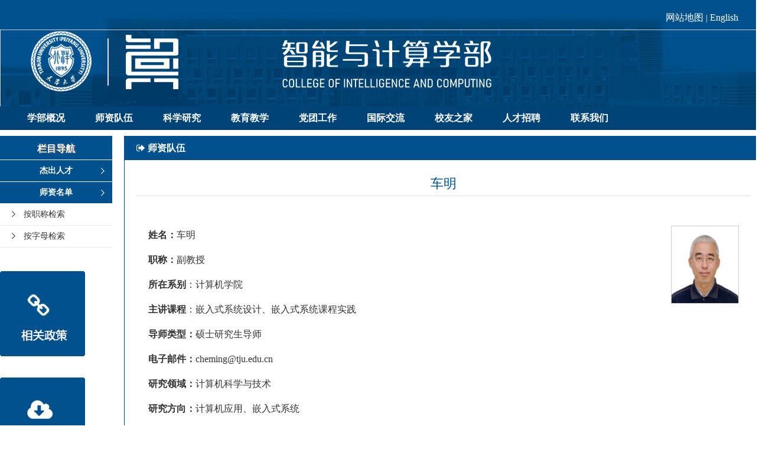

--- FILE ---
content_type: text/html
request_url: http://cic.tju.edu.cn/info/1068/1081.htm
body_size: 3966
content:
<!DOCTYPE html>
<html>
  <head>
<meta name="renderer" content="webkit" />
    <meta charset="utf-8">
    <title>车明-天津大学智能与计算学部</title><meta name="pageType" content="3">
<meta name="pageTitle" content="车明">
<META Name="keywords" Content="智能与计算学部,天津大学智能与计算学部,副教授,车明" />
<META Name="description" Content="姓名：车明职称：副教授所在系别：计算机学院主讲课程：嵌入式系统设计、嵌入式系统课程实践导师类型：硕士研究生导师电子邮件：cheming@tju.edu.cn研究领域：计算机科学与技术研究方向：计算机应用、嵌入式系统个人主页：http://cic.tju.edu.cn/faculty/cheming/index.htm" />

    <meta http-equiv="charset" content="utf-8">
    <meta http-equiv="content-language" content="utf-8">    
    <!-- Le styles -->
    <link href="../../css/bootstrap.min.css" rel="stylesheet">   
    <link href="../../css/bootstrap-responsive.min.css" rel="stylesheet">
    <link href="../../css/font-awesome.min.css" rel="stylesheet">
    <link href="../../css/style.css" rel="stylesheet">
    <!-- HTML5 shim, for IE6-8 support of HTML5 elements -->
    <!--[if lt IE 9]>
      <script src="../../js/html5.js"></script>
    <![endif]-->

<!--Announced by Visual SiteBuilder 9-->
<script language="javascript" src="../../_sitegray/_sitegray.js"></script>
<!-- CustomerNO:77656262657232307e004657505a5742000400054652 -->
<link rel="stylesheet" type="text/css" href="../../jiaoshineirong.vsb.css" />
<script type="text/javascript" src="/system/resource/js/vsbscreen.min.js" id="_vsbscreen" devices="pc|pad"></script>
<script type="text/javascript" src="/system/resource/js/counter.js"></script>
<script type="text/javascript">_jsq_(1068,'/jiaoshineirong.jsp',1081,1518250116)</script>
</head>
<body>
<!-- 顶部logo -->
<div class="top">
    <div class="m"> 
    <div class="yuyan_top">
      <script language="javascript" src="/system/resource/js/dynclicks.js"></script><script language="javascript" src="/system/resource/js/openlink.js"></script><a href="/wzdt.htm">网站地图</a> | 
<a href="/english/home.htm">English</a>
    </div>
    <div class="logo_top">
        <div class="logo">
            
<!-- 网站logo图片地址请在本组件"内容配置-网站logo"处填写 -->
<a href="/" title="智能与计算学部"><img src="../../img/logo.png"></a>
        </div>
      </div>
    </div>
</div>
<!-- 导航 -->
<div class="menu_top">
  <div class="m">
  <div class="menu">
     <ul>          
      <li class="drop-menu-effect"><a href="#" class="tou">学部概况</a>
        <div class="submenu">
        <div class="m">
          <div class="wen">
            <h3><a href="#" class="jiantou">学部简介</a></h3>
            <p><a href="../../xbgk/xbjj.htm">学部简介</a></p>
            <p><a href="/xbgk/xbjj/zyjs.htm">重要记事</a></p>
          </div>
          <div class="wen">
            <h3><a href="/xbgk/xrld.htm">现任领导</a></h3>       
          </div>
          <div class="wen">
            <h3><a href="#" class="jiantou">机构设置</a></h3>
            <p><a href="/xbgk/jgsz/xsjg.htm">学术机构</a></p>            
            <p><a href="/xbgk/jgsz/gljg.htm">管理机构</a></p>
          </div>
          <div class="wen">
            <h3><a href="/xbgk/xydt.htm">校园地图</a></h3>
          </div>

        </div>
        </div>
      </li>        
      <li class="drop-menu-effect"><a href="#" class="tou">师资队伍</a>
        <div class="submenu">
        <div class="m">
          <div class="tu_sz"></div>
          <div class="wen">
            <h3><a href="/szdw/jcrc.htm">杰出人才</a></h3>
          </div>
          
          <div class="wen">
            <h3><a href="#" class="jiantou">师资名单</a></h3>
            <!-- <p><a href="/szdw/szmd/axyjs.htm">按学院检索</a></p> -->
            <p><a href="/szdw/szmd/azcjs.htm">按职称检索</a></p>
            <p><a href="/szdw/szmd/azmjs.htm">按姓名首字母检索</a></p>
          </div>    
          
        </div>
        </div>
      </li>
      <li class="drop-menu-effect"><a href="#" class="tou">科学研究</a>
      <div class="submenu">
        <div class="m">
          <div class="tu_kx"></div>
          <div class="wen">
            <h3><a href="/kxyj/kytd.htm">科研团队</a></h3>
      
          </div>
          
          <div class="wen">
            <h3><a href="/kxyj/kyjd.htm">科研基地</a></h3>
          </div>
          
          <div class="wen">
            <h3><a href="/kxyj/kycg/kycg.htm">科研成果</a></h3>
            <p><a href="/kxyj/kycg/lnSCIlwxz.htm">历年SCI论文下载</a></p>
          </div>
        </div>
        </div>
      </li>       
      <li class="drop-menu-effect"><a href="#" class="tou">教育教学</a>
      <div class="submenu">
        <div class="m">
          <div class="tu_jy"></div>
          <div class="wen">
            <h3><a href="#" class="jiantou">本科生教育</a></h3>
            <p><a href="/jyjx/bksjy/zyjs.htm">专业介绍</a></p>
            <p><a href="/jyjx/bksjy/pyfa.htm">培养方案</a></p>
            <p><a href="/jyjx/bksjy/sx.htm">实训</a></p>
            <p><a href="/jyjx/bksjy/zsxx.htm">招生信息</a></p>
          </div>
          
          <div class="wen">
            <h3><a href="#" class="jiantou">研究生教育</a></h3>
            <p><a href="/jyjx/yjsjy/yjsdsml.htm">研究生导师名录</a></p>
            <p><a href="/jyjx/yjsjy/yjspyfa.htm">研究生培养方案</a></p>
            <p><a href="/jyjx/yjsjy/yjskb.htm">研究生课表</a></p>
            <p><a href="/jyjx/yjsjy/gzzd.htm">规章制度</a></p>
          </div>    
          <div class="wen">
            <h3><a href="/jyjx/jxjy.htm">继续教育</a></h3>
          </div>     
          <div class="wen">
            <h3><a href="/jyjx/gdpx.htm">高端培训</a></h3>
          </div>  
          
        </div>
        </div>
      </li> 
         
      <li class="drop-menu-effect"><a href="#" class="tou">党团工作</a>
      <div class="submenu">
        <div class="m">
          <div class="tu_xs"></div>
          
          <div class="wen">
            <h3><a href="#" class="jiantou">党建工作</a></h3>
            <p><a href="/dtgz/djgz/xwdt.htm">新闻动态</a></p>
            <p><a href="/dtgz/djgz/grb.htm">光荣榜</a></p>
            <p><a href="/dtgz/djgz/wjxz.htm">文件下载</a></p>
          </div>
          <div class="wen">
            <h3><a href="#" class="jiantou">学生工作</a></h3>
            <p><a href="/dtgz/xsgz/xsst.htm">学生社团</a></p>
            <p><a href="/dtgz/xsgz/sxjy.htm">实习就业</a></p>
          </div>
                    
        </div>
        </div>
      </li>
      <li class="drop-menu-effect"><a href="#" class="tou">国际交流</a>
      <div class="submenu">
        <div class="m">
          <div class="tu_gj"></div>
          <div class="wen">
            <h3><a href="/gjjl/hzxm.htm">合作项目</a></h3>
          </div>
          
          <div class="wen">
            <h3><a href="/gjjl/lxsgz.htm">留学生工作</a></h3>
          </div>
        </div>
        </div>
      </li>
     
     <li class="drop-menu-effect"><a href="#" class="tou">校友之家</a>
      <div class="submenu">
        <div class="m">
          <div class="tu_xy"></div>
          <div class="wen">
            <h3><a href="/xyzj/xyfc.htm">校友风采</a></h3>
          </div>
          
          <div class="wen">
            <h3><a href="/xyzj/xydt.htm">校友动态</a></h3>
          </div>
        </div>
        </div>
      </li>
           <li class="drop-menu-effect"><a href="/rczp.htm" class="tou">人才招聘</a></li> 
           <li class="drop-menu-effect"><a href="/xbgk/jgsz/gljg.htm" class="tou">联系我们</a></li>   
       
    </ul>
  </div>
</div>
</div>
<!-- /header -->

<!-- banner轮播 -->

<!-- 首页主体 -->
<div class="m">
  <div class="con_ny">
    <div class="con_ny_l">
       <div class="nav_head">栏目导航</div>
 <div class="nav_body">
    <div class="subNavBox">
                  <div class="subNav"><a href="../../szdw/jcrc.htm">杰出人才</a></div>
          <div class="subNav"><a href="../../szdw/szmd.htm">师资名单</a></div>
          <ul class="navContent">
            <li><a href="../../szdw/szmd/azcjs.htm">按职称检索</a></li>
            <li><a href="../../szdw/szmd/azmjs.htm">按字母检索</a></li>
          </ul>
    </div>
</div>
      <div class="zb_lianjie">
        <p class="xiangguan"><a href="/wenziliebiao.jsp?urltype=tree.TreeTempUrl&wbtreeid=1221"></a></p>
        <p class="xiazai"><a href="/xiazai.jsp?urltype=tree.TreeTempUrl&wbtreeid=1209"></a></p>
      </div>
    </div>
    <div class="con_ny_r">
            <div class="con_list">
        <div class="con_list_tit">
        <i class="icon-signout"></i>
        师资队伍
        </div>
        <div class="con_jiaoshi">   
             
          




<script language="javascript" src="../../_dwr/interface/NewsvoteDWR.js"></script><script language="javascript" src="../../_dwr/engine.js"></script><script language="javascript" src="/system/resource/js/news/newscontent.js"></script><script language="javascript" src="/system/resource/js/news/zepto.min.js"></script><link rel="stylesheet" Content-type="text/css" href="/system/resource/style/component/news/content/format2.css?v=B70E6D256F8546D4A20E77680AFDF4F1"><script language="javascript" src="/system/resource/js/ajax.js"></script><LINK href="/system/resource/js/photoswipe/photoswipe.css" type="text/css" rel="stylesheet"><LINK href="/system/resource/js/photoswipe/default-skin.css" type="text/css" rel="stylesheet"><script language="javascript" src="/system/resource/js/photoswipe/photoswipe.min.js"></script><script language="javascript" src="/system/resource/js/photoswipe/photoswipe-ui-default.min.js"></script><script language="javascript" src="/system/resource/contentImgPreview/js/preview.js"></script>
<script>window.addEventListener('load', function(){getImages('#vsb_content_2')})</script>
<div>
 <h3 class="jiaoshixingming">车明</h3>
  
  
    <div class="jscontent"><div class="v_news_content">
<p class="vsbcontent_img"><img width="115" height="132" src="/virtual_attach_file.vsb?afc=0nzCabLN7DLNnkLPlrRMNCDU8VVLlCYiMNLsL7V2UzfRnRG0gihFp2hmCIa0MSyDUSyiLkyiLlVVoRUaoz7PLmVknRG4nzLPUmT2nm98UlrFLl-8MzfRLlMFLN7DnmGJqjfjo4OeoDMXCYhXptQ0g47aMm90LzGZLSbw6248c&oid=1518250116&tid=1068&nid=1081&e=.jpg" vspace="20" hspace="20" vsbhref="vurl" vurl="/_vsl/56A5051AE84091121BD03E31B9FF84AE/1B450C1C/2A6F0" vheight=" 132px" vwidth=" 115px" alt="" orisrc="/virtual_attach_file.vsb?afc=0nzCabLN7DLNnkLPlrRMNCDU8VVLlCYiMNLsL7V2UzfRnRG0gihFp2hmCIa0MSyDUSyiLkyiLlVVoRUaoz7PLmVknRG4nzLPUmT2nm98UlrFLl-8MzfRLlMFLN7DnmGJqjfjo4OeoDMXCYhXptQ0g47aMm90LzGZLSbw6248c&oid=1518250116&tid=1068&nid=1081&e=.jpg" class="img_vsb_content" style="width: 115px; height: 132px; float: right;"></p><p><strong>姓名：</strong>车明</p><p><strong>职称：</strong>副教授</p><p><strong>所在系别</strong>：计算机学院</p><p><strong>主讲课程</strong>：嵌入式系统设计、嵌入式系统课程实践</p><p><strong>导师类型：</strong>硕士研究生导师</p><p><strong>电子邮件：</strong>cheming@tju.edu.cn</p><p><strong>研究领域：</strong>计算机科学与技术</p><p><strong>研究方向：</strong>计算机应用、嵌入式系统</p><p class="vsbcontent_end"><strong>个人主页：</strong><a href="http://cic.tju.edu.cn/faculty/cheming/index.html">http://cic.tju.edu.cn/faculty/cheming/index.html</a></p>
</div></div>

        
    
    
</div>



        </div> 


      </div>  
    </div>
  </div>
</div>


<!-- foot部分开始 -->
<div class="footm">
<div class="m">
  <div class="foot">
    <div class="foot_l">
      <p><img src="../../img/ewm.png" /></p>
      <p class="wenzi">扫码关注微信公众号</p>
    </div>
    <div class="foot_m">
      <h3>联系我们</h3>
     <script language="javascript" src="/system/resource/js/news/mp4video.js"></script>
<p>地址：天津市津南区海河教育园区雅观路135号天津大学北洋园校区55教学楼，300350<br>邮箱：<a href="mailto:coic@tju.edu.cn">coic@tju.edu.cn</a><br></p>
    </div>
    <div class="foot_r">
      <h3>友情链接</h3>
      <ul class="yqlj">
        <li><a href="http://www.tju.edu.cn" target="_blank">天津大学</a></li>

       <li class="fenge">|</li> 



        <li><a href="http://e.tju.edu.cn/" target="_blank">办公网</a></li>

       <li class="fenge">|</li> 



        <li><a href="http://www.lib.tju.edu.cn/" target="_blank">图书馆</a></li>

       <li class="fenge">|</li> 



        <li><a href="http://59.67.37.18/tech/login/login.do;jsessionid=1C428D9A7F85B409A33E4D0338324607?method=login" target="_blank">科技系统</a></li>

       <li class="fenge">|</li> 



        <li><a href="http://serv.tju.edu.cn/" target="_blank">天津大学综合服务平台</a></li>

       



</ul>
    </div>
  </div>
  <div class="banquan">Copyright©2017 天津大学智能与计算学部 版权所有</div>
</div>
</div>

    <!-- Le javascript
    ================================================== -->
    <!-- Placed at the end of the document so the pages load faster -->
    <script src="../../js/jquery.js"></script>
    <script src="../../js/bootstrap.min.js"></script>
     <script src="../../js/velocity.js"></script>
    <script src="../../js/shutter.js"></script>
    <script src="../../js/diy.js"></script>
        
  </body>
</html>




















--- FILE ---
content_type: text/css
request_url: http://cic.tju.edu.cn/css/style.css
body_size: 4625
content:
@charset "utf-8";
/* CSS Document */

*{ margin:0; padding:0;}
body{ 
	font-family:'微软雅黑'; 
	font-style:normal; 
	font-weight:normal; 
	font-size:14px; 
	background:#fff;

}
.both{
	clear: both;
}
a:link{color:#646464; text-decoration:none;}
a:hover{color:#00518e; text-decoration:none;}
a:active{color:#646464; text-decoration:none;}
a:visited{color:#646464; text-decoration:none;}
img{ border:0;}

li{
	list-style:none;padding: 0; margin:0;
}

.n_bg{background-image: none;}
a.more{color: #1ba598;}
.m{
	margin: auto;
	width: 1300px;	
	clear: both;
}

.toplogin{
	display: none;
	background: #00518e;
	width: 100%;
}
.toplogin .login{
	width: 1300px;
	height: 80px;
	position: relative;
	color: #fff;
	padding: 20px 0 0 0;
}
.toplogin .login input{
	width: 150px;
    height: 30px;
    line-height: 30px;
    border: 1px solid #00518e;
    padding: 0 0 0 10px;
    /*float: left;*/
    color: #6691b9;
}


.toplogin .login   .search-submit{
	height: 30px;
	line-height: 30px;
	width: 60px;
	border-radius:0;
	background: #6691b9;
	border:none;
	margin: 0 0 0 10px;
	font-size: 14px;
	/*font-weight: bold;*/
	padding: 0;}

/*关闭按钮*/
.guanbi{
	position: absolute;
	width: 40px;
	height: 40px;
	top: 0;
	right: 0;
	cursor:pointer;
	background: url('../img/guanbi.png') top right no-repeat;
}


.top{
	margin: auto;
	width: 100%;	
	clear: both;
	height: 180px;
	background: #00518e url('../img/top_bg.png') center top no-repeat;
}
.yuyan_top{
	padding: 5px 50px 0 0;
	width: 1300px;
	height: 50px;
	line-height: 50px;
	color: #fff;
	text-align: right;
}
.yuyan_top a{
	color: #fff;
	font-size: 16px;
}
.logo_top{
	width: 1300px;
	height: 130px;
}
.logo{
	height: 130px;
	float: left;
	margin:0 0 0 0;
	padding: 0 0 0 0;
	overflow: hidden;	
}

/*主导航*/
.menu_top{
	margin: auto;
	width: 100%;	
	clear: both;
	height: 40px;
	background: #004377;

}
.menu{
	width: 1300px;
	height: 40px;	
	position: relative;
	z-index: 100;
}
.menu ul{
	margin:0;
	padding: 0 0 0 20px;
}
.menu ul li{
	width:115px;
	height: 40px;
	float: left;
}
.menu ul li a.tou{
	font-size: 16px;
	font-weight: bold;
	color: #fff;
	font-family: '微软雅黑';	
	width: 115px;
	height: 40px;
	line-height: 40px;
	float: left;
	text-align: center;
	cursor:default
}
.menu ul li a.tou2{
	cursor: auto;
}
.jiantou{
	cursor:default
}

.menu ul li a:hover{
	text-decoration: none;
	background: #f2f3f1;
}
.menu ul li a.tou:hover{
	text-decoration: none;
	background: #02345a;
}
.mj_hover_menu a.tou{
	background: #02345a;
}

.menu li .submenu {
    display: none;
    position: absolute;
    top: 40px;
    left: -1900px;
    width: 5200px;
    height: 200px;
    background: url('../img/submenu.png') ;
    padding: 0px 0 0 0;
}
.menu li .submenu .tu{
	width: 350px;
	height: 200px;
	float: left;
	padding: 20px 0 0 30px;
}
/*师资队伍位置*/
.tu_sz{
	width: 115px;
	height: 200px;
	float: left;
}
.tu_kx{
	width: 215px;
	height: 200px;
	float: left;
}
.tu_jy{
	width: 335px;
	height: 200px;
	float: left;
}
.tu_gj{
	width: 450px;
	height: 200px;
	float: left;
}

.tu_dj{
	width: 560px;
	height: 200px;
	float: left;
}
.tu_xs{
	width: 500px;
	height: 200px;
	float: left;
}
.tu_xy{
	width: 800px;
	height: 200px;
	float: left;
}
.tu_sh{
	width: 900px;
	height: 200px;
	float: left;
}
.menu li .submenu .tu img{
	width: 300px;
	height: 150px;
}
.menu li .submenu .wen{
	float: left;
	min-width: 80px;
	margin: 20px 50px 0 0px;
}
.menu li .submenu .wen a{
	padding: 0 5px;
}
.menu li .submenu .wen h3{
	margin: 0 0 10px 0;
}
.menu li .submenu .wen h3 a{
	color: #000;
	font-size: 16px;
}
.menu li .submenu .wen p{
	margin: 0 0 5px 0;
}
.menu li .submenu .wen p a{
	color: #555;
	font-size: 14px;

}

.menu li .submenu .xian{
	float: left;
	width: 1px;
	height: 130px;
	border-right: 2px solid #a0a0a0;
	margin: 30px 0 0 0;
}



/*轮播banner*/

/*轮播banner*/
.banner_p{
	width: 100%;
}
.shutter {
	
  overflow: hidden;
  width: 1300px;
  height: 361px;
  position: relative;
  
}


.shutter-img {
  z-index: 1;
}
.shutter-img,
.shutter-img a {
  position: absolute;
  left: 0;
  top: 0;
  width: 100%;
  height: auto;
}
.shutter-img a {
  cursor: default;
}
.shutter-img a > img {
  width: 100%;
  height: auto;
}
.shutter-img .created {
  overflow: hidden;
  position: absolute;
  z-index: 20;
}
.shutter-btn {}
.shutter-btn li {
  position: absolute;
  z-index: 2;
  top: 50%;
  width: 49px;
  height: 49px;
  margin-top: -25px;
  cursor: pointer;
}
.shutter-btn li.prev {
  left: 20px;
  background: url(../img/shutter_prevBtn.png) no-repeat 0 -49px;
}
.shutter-btn li.next {
  right: 20px;
  background: url(../img/shutter_nextBtn.png) no-repeat 0 -49px;
}
.shutter-desc {
  position: absolute;
  z-index: 2;
  left: 0;
  bottom: 0;
  width: 100%;
  height: 36px;
  background: url(../img/shutter_shadow.png) repeat;
}
.shutter-desc p {
  padding-left: 20px;
  line-height: 36px;
  color: #fff;
  font-size: 14px;
}

/*banner轮播结束*/

/*首页主体部分*/
.ind2{
	width: 1300px;
	height: 500px;
	margin-top: 20px;
	overflow: hidden;
}
.ind2 .more{
	float: right;
	padding: 0px 0 0 0;
	margin: 3px 0 0 0;
	width: 60px;
	height: 22px;
	background: url("../img/more.png") 0 0 no-repeat;
}
.ind2 .more a{
	width: 60px;
	height: 20px;
	float: right;
	font-weight: bold;
	font-size: 16px;
}
.ind2_l{
	float: left;
	width: 855px;
	height: 500px;
	margin-right: 35px;
	/*border: 1px #aaa solid;*/
}
.ind2 .tit{
	padding: 10px 10px 0 30px;
	height: 40px;
	background: #fff;
	border-bottom: 2px #00518e solid;
}
.ind2_l .tit{
	background: url('../img/dot1.png') 5px 8px no-repeat;
}
.ind2_r .tit{
	background: url('../img/dot2.png') 2px 8px no-repeat;
}

.ind2 .tit .title{
	width: 200px;
	float: left;
	color: #00518e;
	font-weight: bold;
	font-size: 18px;
	line-height: 20px;
	margin: 0;
}

.ind2_l_body{
	font-size: 16px;
	line-height: 30px;
	height: 430px;
	padding: 20px 0px 10px 10px;
	border-bottom: 1px solid #00518e;
}
.ind2_l_body .tupian{
	margin: 0 30px 0 0px;
	width: 400px;
	float: left;
}
.ind2_l_body .tupian .tu_a{
	width: 400px;
	height: 300px;
	float: left;
}
.ind2_l_body .tupian img{
	width: 400px;
	height: 300px;
}
.ind2_l_body .tupian p{
	width: 400px;
	background: url("../img/dot3.png") -4px 2px no-repeat;
	padding: 0 0 0 20px;
	margin: 20px 0 0 0;
	float: left;
	line-height: 20px;
}
.ind2_l_body .tupian p a{
	font-size: 16px;
	font-weight: bold;
	color: #333;
	line-height: 20px;
}
.ind2_l_body .tupian p a:hover{
	color: #00518e;
}
.ind2_l_body .wenzi{
	width: 410px;
	float: left;
}
.ind2_l_body .wenzi ul.news_ul{
	margin: 0;
	padding: 0px 0 0 0px;
}
ul.news_ul li{
	height: 120px;
	line-height: 20px;
	overflow: hidden;
	margin: 0px 5px 20px 0;
	border-bottom: 1px solid #999;
	background: url("../img/dot3.png") -4px 2px no-repeat;
	padding: 0 0 0 20px;

}
ul.news_ul li.last{
	border: 0px;
}
ul.news_ul li h4{
	font-size: 16px;
	font-weight: bold;
	line-height: 20px;
	color: #333;
	margin: 0;
}
ul.news_ul li h4 a{
	color: #333;
}
ul.news_ul li h4 a:hover{
	color:#00518e;
}

ul.news_ul li p{
	font-size: 14px;
	height: 40px;
	line-height: 20px;
	margin: 10px 0 5px 0;
	overflow: hidden;
}
ul.news_ul li span{
	float: right;
	color: #666;
	height: 20px;
}


.ind2_r{
	float: left;
	width: 410px;
	height: 300px;
	/*border: 1px #01528f solid;*/
}
.ind2_r_body{
	font-size: 16px;
    line-height: 30px;
    padding: 20px 10px 10px 10px;
    height: 430px;
    overflow: hidden;
    border-bottom: 1px solid #00518e;
}

.ind2_r_body ul{
	padding: 0px 0px 0 0px;
}
ul.tongzhi_ul li{
	height: 95px;
	line-height: 20px;
	overflow: hidden;
	margin: 0px 5px 10px 0;
	border-bottom: 1px solid #999;
	background: url("../img/dot3.png") -4px 2px no-repeat;
	padding: 0 0 0 20px;

}
ul.tongzhi_ul li.last{
	border: 0px;
}
ul.tongzhi_ul li h4{
	font-size: 16px;
	font-weight: bold;
	line-height: 20px;
	color: #333;
	margin: 0;
}
ul.tongzhi_ul li h4 a{
	color: #333;
}
ul.tongzhi_ul li h4 a:hover{
	color:#00518e;
}

ul.tongzhi_ul li p{
	font-size: 14px;
	height: 40px;
	line-height: 20px;
	margin: 5px 0 0px 0;
	overflow: hidden;
}

.tupian1 img{
	width: 1300px;
	height: 180px;
	margin: 0 0 30px 0;
}

/*智算论坛等*/
.ind3{
	width: 1300px;
	height: 420px;
}
.ind3 .more{
	float: right;
	padding: 0px 0 0 0;
	margin: 3px 0 0 0;
	width: 60px;
	height: 22px;
	background: url("../img/more.png") 0 0 no-repeat;
}
.ind3 .more a{
	width: 60px;
	height: 20px;
	float: right;
	font-weight: bold;
	font-size: 16px;
}
.ind3_l{
	float: left;
	width: 465px;
	height: 420px;
	margin-right: 35px;
	/*border: 1px #aaa solid;*/
}
.ind3 .tit{
	padding: 10px 10px 0 30px;
	height: 40px;
	background: #fff;
	border-bottom: 2px #00518e solid;
	background: url('../img/dot1.png') 5px 8px no-repeat;
}
.ind3 .tit .title{
	width: 200px;
	float: left;
	color: #00518e;
	font-weight: bold;
	font-size: 18px;
	line-height: 20px;
	margin: 0;
}
.ind3_l_body{
	padding: 5px 0px 0 5px;
	border-bottom: 1px solid #00518e;
	height: 350px;
	overflow: hidden;
}
.ind3_l_body ul li{
	width: 455px;
	height: 100px;
	padding: 10px 0 0 0;
	margin: 10px 0 0 0;
}
.ind3_l_body ul li div.time{
	width: 80px;
	height: 80px;
	float: left;
	background: #00518e;
}
.ind3_l_body ul li div.time p{
	width: 80px;
	height: 30px;
	line-height: 30px;
	font-weight: bold;
	font-size: 20px;
	text-align: center;
	margin: 25px 0 0 0;
	color: #fff;
}

.ind3_l_body ul li div.title{
	padding: 0 0 0 15px;
	width: 370px;	
	float: left;
	font-size: 14px;
}
.ind3_l_body ul li div.title h4{
	font-size: 16px;
	font-weight: bold;
	margin: 2px 0 8px 0;
	line-height: 18px;
	/*height: 15px;*/
	/*overflow: hidden;*/
	color: #333;
}
.ind3_l_body ul li div.title h4 a{
	color: #333;
}
.ind3_l_body ul li div.title h4 a:hover{
	color:#00518e;
}
.ind3_l_body ul li div.title p{;
	line-height: 18px;
	overflow: hidden;
	margin: 0 0 5px 0;
	color: #333;
}
.ind3_l_body ul li div.title span{
	color: #333;
}



/*招聘*/
.ind3_m{
	float: left;
	width: 465px;
	height: 420px;
	margin-right: 35px;
}
/*快捷链接*/
.ind3_m{
	float: left;
	width: 465px;
	height: 450px;
	margin-right: 35px;
}
.ind3_m .ind3_m_body{
	margin: 30px 0px 0 0px;
	border-bottom: 1px solid #00518e;
	height: 320px;
	width: 450px;
	overflow: hidden;
}
.fengcai {
	width: 450px;
	height: 300px;
	position: relative;}
.fengcai:hover .slider-btn { color: #fff; text-shadow: 0 0 5px #666 ;}
.fengcai .slider-img { width: 12000px; position: relative ;}
.fengcai .slider-img .slider-img-ul { position: absolute; left: 0; top: 0; overflow: hidden ;}
.fengcai .slider-img .slider-img-ul li { 
	width: 450px;
		height: 300px;
		display: block;
		float: left;}
.fengcai .slider-dot ul { position: absolute; right: 10px; bottom: 10px ;}
.fengcai .slider-dot ul li { cursor: pointer; width: 10px; height: 10px; border-radius: 50%; background: #ccc; border: 2px solid #fff; float: left; margin-left: 10px ;}
.fengcai .slider-dot ul li.active, .slider .slider-dot ul li:hover { background: #fff ;}
.fengcai .slider-btn { position: absolute; width: 40px; height: 60px; top: 50%; line-height: 60px; text-align: center; color: #fff; font-size: 28px; text-decoration: none; font-family: '黑体'; color: rgba(255,255,255,0) ;}
.fengcai .slider-btn:hover { background: url(../img/newsbg.png) 0 0 repeat;}
.fengcai .slider-btn.slider-btn-left { left: 0; margin-top: -50px ;}
.fengcai .slider-btn.slider-btn-right { right: 0; margin-top: -50px ;}

.fengcai .tu{
	padding: 0;
	height: 300px;
	width: 450px;
	position: relative;}
.fengcai .tu img{
	float: left;
	width: 450px;
	height: 300px;}
.fengcai .tu p{
	position: absolute;
	left: 0;
	bottom: 0;
	padding: 0 0 0 20px;
	margin: 0;
	width: 450px;
	height: 40px;
	/*background-color: rgba(0,0,0,0.5);*/
	background: url(../img/newsbg.png) 0 0 repeat;}
.fengcai .tu p a{
	color: #fff;
	font-size: 16px;
	float: left;
	width: 260px;
	line-height: 16px;
	height: 16px;
	margin: 15px 0 0px 0;
	overflow: hidden;}
.fengcai .biaoqian{
	display: block;
	position: absolute;
	right: 0;
	top: 40px;
	background-color: #00478a;
	font-weight: bold;
	padding: 10px 10px;
	font-size: 20px;
	/*width: 40px;*/
	line-height: 30px;
	color: #fff;
	max-height: 140px;
	overflow: hidden;}
.fengcai .wenzi{
	height: 80px;
	overflow: hidden;
	line-height: 20px;
	margin: 10px 0 0 0;
}

/*.ind3_m ul li{
	width: 450px;
	height: 30px;
	margin: 10px 0 0 0;
	background: url('../img/dot3.png') 0 6px no-repeat;
	border-bottom: 1px solid #999;
	padding: 0 0 0 20px;

}
.ind3_m ul li a{
	color: #333;
	float: left;
	width: 330px;
	height: 30px;
	line-height: 30px;
	overflow: hidden;
	font-size: 16px;
}
.ind3_m ul li a:hover{
	color: #00518e;
}
.ind3_m ul li span{
	float: right;
	width: 100px;
	height: 30px;
	line-height: 30px;
	font-size: 16px;
}*/

.ind3_r{
	float: left;
	width: 300px;
}
.ind3_r_body{	
	padding: 40px 0 0 80px;
}
.ind3_r p.xiangguan{
	width: 200px;
	height: 150px;
}
.ind3_r p.xiangguan a{
	float: left;
	width: 144px;
	height: 144px;
	background: url("../img/xgzc.png") 0 0 no-repeat;
}
.ind3_r p.xiazai{
	width: 200px;
	height: 150px;
	margin: 30px 0 0 0;
}
.ind3_r p.xiazai a{
	float: left;
	width: 144px;
	height: 144px;
	background: url("../img/xzzq.png") 0 0 no-repeat;
}


/*footer*/
.footm{
		margin: auto;
	width: 100%;	
	/*max-width: 1440px;*/
	clear: both;
	height: 270px;
	background: #1c1c1c ;
}
.foot{
	width: 1300px;
	height: 230px;
}
.foot_l{
	width: 200px;
	float: left;	
	padding: 40px 0 0 60px;
}
.foot_l p {
	width: 130px;
	height: 130px;
	
}
.foot_l p img{
	width: 123px;
	height: 123px;
}
.foot_l p.wenzi{
	font-size: 14px;
	color: #878787;
	height: 30px;

}
.foot_m{
	width: 500px;
	float: left;
	padding: 30px 0 0 70px;
	
}
.foot_m h3{
	font-size: 24px;
	font-weight: bold;
	color: #878787;
	margin: 5px 0 0 0;
	height: 30px;
	line-height: 30px;
}
.foot_m p{
	font-size: 14px;
	color: #878787;
	line-height: 26px;
	margin: 20px 0 0 0;
}

.foot_r{
	width: 600px;
	float: left;
	padding: 30px 0 0 60px;
	
}
.foot_r h3{
	font-size: 24px;
	font-weight: bold;
	color: #878787;
	margin: 5px 0 0 0;
	height: 30px;
	line-height: 30px;
}
.foot_r ul{
	height: 150px;
	padding: 15px 0 0 0;
}
.foot_r ul li{
	float: left;
	margin: 5px 10px 5px 0  ;
	color: #878787;
}
.foot_r ul li.fenge{
	font-weight: bold;
}
.foot_r ul li a{
	color: #878787;
}
.foot_r ul li a:hover{
	color: #fff;
}

/*版权*/
.banquan{
	width: 1300px;
	font-size: 14px;
	color: #878787;
	text-align: center;
	height: 30px;
	line-height: 30px;
}


/*内页banner*/
.bannerny{
	width: 100%;
	height: 200px;
	background: url('../img/bannerny.jpg') center top no-repeat;
	margin: 0 0 20px 0;
}


/*文字列表页面*/
.con_ny{
	width: 1300px;
	min-height: 400px;
	float: left;
	margin: 10px 0 0 0;
}
.con_ny_l{
	width: 210px;
	float: left;
}
.con_ny_l .nav_head{
	width: 190px;
	height: 40px;
	color: #fff;
	font-family: '微软雅黑';
	font-weight: bold;
	font-size: 16px;
	text-shadow: 2px 1px 1px #666;
	text-align: center;
	line-height: 40px;
	padding: 2px 0 0 0;
	background: #00518e;
}
.con_ny_l .nav_body{ 
	width: 190px;
	overflow: hidden;
}
.subNavBox{width:190px;}
.subNav{
	margin: 1px 0;
	text-align: center;
	cursor:pointer;
	font-weight:bold;
	font-size:14px;
	color:#fff;
	line-height:36px;
	height: 36px;
	background:#00518e url('../img/jiantou2.png') no-repeat;
	background-position:95% 50%;
}
.subNav a{
	color: #fff;
}
.subNav:hover{
	color:#fff;
	background: #02345a  url('../img/jiantou2.png') no-repeat;
	background-position:95% 50%;
}

.navContent{display: block;margin: 0;}
.navContent li {
	border-bottom: 1px solid #ebebeb;
	background: url('../img/jiantou1.png') 15px 10px no-repeat;
	padding: 0 0 0 40px;
}
.navContent li a{
	display:block;height:36px;font-size:14px;line-height:36px;color:#333

}
.navContent li a:hover{color:#00518e;}


.zb_lianjie{
	padding: 40px 0 30px 0;
}
.zb_lianjie p.xiangguan{
	width: 200px;
	height: 150px;
}
.zb_lianjie p.xiangguan a{
	float: left;
	width: 144px;
	height: 144px;
	background: url("../img/xgzc.png") 0 0 no-repeat;
}
.zb_lianjie p.xiazai{
	width: 200px;
	height: 150px;
	margin: 30px 0 0 0;
}
.zb_lianjie p.xiazai a{
	float: left;
	width: 144px;
	height: 144px;
	background: url("../img/xzzq.png") 0 0 no-repeat;
}

/*左边结束*/

/*文字列表页面右侧开始*/
.con_ny_r{
	width: 1090px;
	float: left;
}

/*列表*/
.con_list{
	width: 1082px;
	border: 1px #00518e solid;
	box-shadow:1px 1px 1px 1px #fff inset;
	/*padding:5px 15px 40px 15px;*/
	margin: 0 6px 10px 0;
	min-height: 600px;
	/*height: 650px;*/
	float: left;
}
.con_list_tit{
	font-size: 16px;
	font-weight: bold;
	color: #fff;
	line-height: 40px;
	padding: 0px 0 0 20px;
	background: #00518e;
	height: 40px;
}

.wenzi_list_ul{
	padding: 10px 0 30px 20px;
	float: left;
	min-height: 500px;
}
.wenzi_list_ul li{
	border-bottom: 1px #e0e0e0 solid;
	box-shadow:0px 1px 1px #fff;
	line-height: 32px;
	width: 1020px;
	/*height: 32px;*/
	background: url('../img/dot4.jpg') 5px 8px no-repeat;
	margin: 10px 0 0 0;
	padding: 0 10px 0 25px;
	float: left;
}
.wenzi_list_ul li a{
	float: left;
	width: 850px;
	line-height: 30px;
	font-size: 16px;
}
.wenzi_list_ul li span{
	float: right;
}


/*内容页*/
/*新闻内容页*/
.con_news_body{
	padding: 5px 20px 10px 20px;
	background: #fff;
	min-height: 800px;
}
.news_tit{
	color: #333;
	font-weight: bold;
	font-size: 20px;
	text-align: center;
	height: 30px;
	line-height: 30px;
	margin: 20px 0 15px 0;

}

.news_info{
	color:#888;
	line-height: 20px;
	text-align: right;
	padding:10px 0 10px 0;

}
.news_info span i{margin: 0 7px 0 0;}
.content{
line-height: 200%;
padding: 20px 20px;
overflow: hidden;
font-size: 16px;
}
.content img{
	max-width: 890px;
}


/*图片文字列表*/

.con_list_body ul.tu_list_ul{
	padding: 0 10px 30px 20px;
	margin: 0;
}
.con_list_body ul.tu_list_ul li{
	position: relative;
	/*width: 720px;*/
	height: 160px;
	border-bottom: 1px #e0e0e0 solid;
	box-shadow:0px 1px 1px #fff;
	overflow: hidden;
	padding: 20px 10px 10px 0;
}
.con_list_body ul.tu_list_ul li img{
	float: left;
	width: 162px;
	height: 122px;
	margin-right: 25px;
	border: 1px #00518e solid;
}
.con_list_body ul.tu_list_ul li h5{
	float: left;
	margin: 2px 0 7px 0;
	width: 800px;
}
.con_list_body ul.tu_list_ul li h5 a{
	color: #333;
	font-size: 16px;
	font-weight: bold;
}
.con_list_body ul.tu_list_ul li h5 a:hover{
	color: #00518e;
}
.con_list_body ul.tu_list_ul li p.fbt{
	text-align: right;
	color: #00518e;
	height: 24px;
}
.con_list_body ul.tu_list_ul li p.fbt span{
	color: #333;
	margin: 0 0 0 20px;
}
.con_list_body ul.tu_list_ul li p{
	float: left;
	margin: 0;
	width: 820px;
	line-height: 24px;
	height: 72px;
	overflow: hidden;
}

/*师资队伍列表*/
.con_list_body .konghang{
	height: 30px;
	margin: 0;
	padding: 0;
	float: left;
	width: 800px;

}
.con_list_body .h3_jiaoshou{
	font-size: 22px;
	line-height: 30px;
	color: #00518e;
	padding: 0 0 0 30px;
	float: left;
	margin: 20px 0 0 0;
	width: 800px;
}
ul.ul_jiaoshi{
	padding: 10px 0 10px 40px;
	float: left;
	clear: both;
	width: 1080px;
}
ul.ul_jiaoshi li{
	width: 130px;
	height: 30px;
	float: left;
	margin: 5px 0;
	color: #333;
	font-size: 16px;
}
ul.ul_jiaoshi li a{
	font-size: 16px;
	color: #333;
	width: 120px;
	height: 30px;
	float: left;
}
ul.ul_jiaoshi li a:hover{
	color: #00518e;
}
ul.ul_jiaoshi li a span{
	font-weight: normal;
}

/*教师主页*/
.con_jiaoshi{
	padding: 5px 20px 10px 20px;
	background: #fff;
	min-height: 600px;
}
.con_jiaoshi .jiaoshixingming{
	color: #00518e;
	margin: 20px 0 20px 0;
	padding: 0 0 5px 0;
	line-height: 30px;
	font-size: 22px;
	border-bottom: 1px solid #ddd;
	text-align: center;
}
.con_jiaoshi .jscontent{
line-height: 200%;
padding: 20px 20px;
overflow: hidden;
font-size: 16px;
}
.jscontent img{
	max-width: 890px;
}
.jscontent .touxiang{
	width: 120px;
	height: 160px;
	float: right;
	margin: 20px;
	border: #ccc 1px solid;
}

/*/*按照字母排序*/
.con_list_body .zimupaixu{
	padding: 10px 0 0 20px;
	float: left;
}
.con_list_body .zimupaixu a{
	    margin: 10px 3px;
    padding: 2px 7px;
    font-size: 14px;
    width: 30px;
}
.con_list_body .zimupaixu a.quanbu{
	width: 45px;
}
/*网站地图*/
.con_list_map {
    width: 1300px;
    border: 1px #00518e solid;
    box-shadow: 1px 1px 1px 1px #fff inset;
    padding: 0px 0px 40px 0px;
    margin: 0 0px 10px 0;
    min-height: 500px;
    float: left;
}
h2.yiji {
    font-size: 18px;
    margin: 20px 0 10px 20px;
    float: left;
    width: 100%;
    color: #000;
}
h2.yiji a {
    color: #000;
}
h2.yiji a:hover {
    color: #00518e;
}
/*地图连接*/
ul.lianjie_list_ul{
	padding: 10px 0 0 30px;
	float: left;
	clear: both;
}
ul.lianjie_list_ul li{
	width: 300px;
	height: 30px;
	float: left;
	margin: 5px 0;
}
ul.lianjie_list_ul li a{
	font-size: 14px;
	color: #959595;
}
ul.lianjie_list_ul li a:hover{
	color: #00518e;
}
ul.lianjie_list_ul li a span{
	font-weight: normal;
}

/*下载中心搜索*/
.sousuo{
	width: 100%;
	height: 70px;
	float: left;
	padding: 20px 0 0 40px;
	border-bottom: 1px solid #ddd;
}
.sousuo p{
	float: left;
	height: 30px;
	line-height: 30px;
	font-size: 16px;
	color: #00518e;
	font-weight: bold;
}
.sousuo .sousuokuang{
	width: 300px;
	height: 30px;
	line-height: 30px;
	border: 1px solid #00518e;
	padding: 0 0 0 10px;
	float: left;
}
.sousuo .anniu{
	width: 60px;
	height: 30px;
	line-height: 30px;
	float: left;
	margin: 0 0 0 0px;
	background: #00518e;
	color: #fff;
	font-size: 16px;
	font-weight: bold;
	text-align: center;
	border: none;
}

--- FILE ---
content_type: text/css
request_url: http://cic.tju.edu.cn/jiaoshineirong.vsb.css
body_size: 1260
content:
/* 以下样式不用修改 开始*/
    /* 默认ul 无需修改 */
    .nav_menustyle_1_3 ul
    {
        list-style-type:none;
        padding:0px; 
        margin:0px;}
    /* 默认li 无需修改 */
    .nav_menustyle_1_3 li
    {
        float:none;
        text-align:center;
        position:relative;}
    /* 2级以上 li 无需修改 */
    .nav_menustyle_1_3 ul li ul li
    {
        z-index:100;}
    /* 3级以上默认ul 无需修改 */
    .nav_menustyle_1_3 ul li ul
    {
        left:100%;
        top:0px;}
    /* IE6下的table样式 无需修改 */
    .nav_menustyle_1_3 table 
    {
        position:absolute; 
        top:0px;
        border-collapse:collapse; 
        border-spacing:0; 
        z-index:100;}   
    .nav_menustyle_1_3 td 
    {
        padding: 0;}   
    /* 共6级导航子菜单打开关闭控制 无需修改 */
    .nav_menustyle_1_3 li ul,
    .nav_menustyle_1_3 li:hover ul li ul,
    .nav_menustyle_1_3 li:hover ul li:hover ul li ul,
    .nav_menustyle_1_3 li:hover ul li:hover ul li:hover ul li ul,
    .nav_menustyle_1_3 li:hover ul li:hover ul li:hover ul li:hover ul li ul
    {
        display:none;}
    .nav_menustyle_1_3 li a:hover ul li ul,
    .nav_menustyle_1_3 li a:hover ul li a:hover ul li ul,
    .nav_menustyle_1_3 li a:hover ul li a:hover ul li a:hover ul li ul,
    .nav_menustyle_1_3 li a:hover ul li a:hover ul li a:hover ul li a:hover ul li ul
    {
        visibility:hidden;}
    .nav_menustyle_1_3 li a:hover ul,
    .nav_menustyle_1_3 li:hover ul,
    .nav_menustyle_1_3 li:hover ul li:hover ul,
    .nav_menustyle_1_3 li:hover ul li:hover ul li:hover ul,
    .nav_menustyle_1_3 li:hover ul li:hover ul li:hover ul li:hover ul,
    .nav_menustyle_1_3 li:hover ul li:hover ul li:hover ul li:hover ul li:hover ul    
    {
        display:block;
        position:absolute;}
    .nav_menustyle_1_3 li a:hover ul li a:hover ul,
    .nav_menustyle_1_3 li a:hover ul li a:hover ul li a:hover ul,
    .nav_menustyle_1_3 li a:hover ul li a:hover ul li a:hover ul li a:hover ul,
    .nav_menustyle_1_3 li a:hover ul li a:hover ul li a:hover ul li a:hover ul li a:hover ul
    {
        visibility:visible;}
    /* 默认a属性 无需修改 */
    .nav_menustyle_1_3 a
    {
        display:block;
        text-decoration:none;
        white-space:nowrap;}
/* 以上样式不用修改 结束*/
/* 默认链接样式 可以修改默认的 字体、颜色、宽度、高度、背景色、边框等*/
.nav_menustyle_1_3 a
{
    width:90px;         /*菜单宽度*/
    height:25px;        /*菜单高度*/
    line-height:25px;   /*字体高度, 可设为菜单高度*/
    font-size:14px;     /*字体大小*/
    color:#000;         /*字体颜色*/
    background:#eeeeee; /*背景色*/
    border:1px solid #fff;  /*边框颜色*/
    border-width:0px 1px 1px 0px;}
/* 默认hover链接样式 可以设置默认的鼠标移上样式 */
.nav_menustyle_1_3 a:hover
{
    color:#fff; /*鼠标移上颜色*/
    background:#2687eb;}
.nav_menustyle_1_3
{
    width:91px;}
/* IE6兼容性代码，在IE6下起效， 必须根据菜单高宽进行设定 */
.nav_menustyle_1_3 table
{
    left:91px;}   
/* 2级以上链接样式 可以修改2级以上菜单的 字体、颜色、宽度、高度、背景色、边框等*/
.nav_menustyle_1_3 ul li ul li a
{}
/* 2级以上hover链接样式 可以修改2级以上菜单的鼠标移上样式*/
.nav_menustyle_1_3 ul li ul li a:hover
{}
/* 3级以上链接样式 可以修改3级以上菜单的 字体、颜色、宽度、高度、背景色、边框等*/
.nav_menustyle_1_3 ul li ul li ul li a
{}
/* 3级以上hover链接样式 可以修改3级以上菜单的鼠标移上样式*/
.nav_menustyle_1_3 ul li ul li ul li a:hover
{}

.tpcontent{font-weight: bold; font-size: 11pt; color: #2b2b2b; font-family: 宋体;}
.cytpstyle{font-size: 9pt; color: #2b2b2b; font-family: 宋体;}
.content{margin:auto;text-align:left;line-height:18px;padding:3px 0 0 0;color:#727272;}
.process{width:162px;height:11px;background:#EDEDED;overflow:hidden;float:left;margin-left:26px !important;margin-left:13px;margin-right:10px;}
.process div{width:160px;height:11px;background:url(/system/resource/images/newsvote/bg.gif) repeat-x;border-left:1px solid #000;border-right:1px solid #000;}
.process .style7{border-left-color:#ff0000;border-right-color:#ff0000;background-position:0 -77px;}
.jscontent table{margin:0 auto;}
.jscontent p table{margin:0 auto;}




--- FILE ---
content_type: application/javascript
request_url: http://cic.tju.edu.cn/js/shutter.js
body_size: 2610
content:

 
;(function ($, window, document, undefined) {

  var Shutter = function (elem, options) {
    this.defaults = {
      shutterW: 1200,
      shutterH: 500,
      isAutoPlay: false,
      playInterval: 3000,
      curDisplay: 0,
      fullPage: false
    };
    this.opts = $.extend({}, this.defaults, options);

    this.inital(elem);
  };

  Shutter.prototype = {
    play: function () {
      var self = this;

      if (this.opts.isAutoPlay) {
        clearInterval(this.playTime);

        this.playTime = setInterval(function () {
          self.$nextBtn.click();
        }, this.opts.playInterval);
      }
    },

    moveSwitch: function (randomNum, command, index) {
      switch (randomNum) {       
        case 0:
          this.gridWhole(index, 1);//左
        break;
        case 1:
          this.gridWhole(index, 2);
        break;       

        case 2:
          this.gridTop(index, 0);
        break;              
        
        case 3:
          this.gridLittle(index);
        break;
       
        default:
          this.gridTop(index, 1);
        break;
      }
    },

    toggleMove: function (command, index) {
      if (!command) {
        if (this.curDisplay === index) {
          return;
        } else if (this.curDisplay === 0 && index === this.shutterItem_len - 1
                  || index < this.curDisplay) {
          command = 'prev';
        } else {
          command = 'next';
        }
      }

      if (!index) {
        if (command === 'prev') {
          index = this.curDisplay - 1;

          if (this.curDisplay === 0) {
            index = this.shutterItem_len - 1;
          }
        } else {
          index = this.curDisplay + 1;

          if (this.curDisplay === this.shutterItem_len - 1) {
            index = 0;
          }
        }
      }

      this.$shutterDesc.animate({bottom: -36});

      var random = function (min, max) {
        return Math.floor(Math.random() * (max + 1) - min);
      };

       this.moveSwitch(random(0, 3), command, index);
      // klts不随机
      //this.moveSwitch(12, command, index);

      this.shutterTitle = this.$shutterItem.eq(index).attr('data-shutter-title');
    },

    initalShutter: function () {
      var $curElem = this.$shutterItem.eq(this.curDisplay);
      var $nearlyElem = this.$shutterItem.not($curElem);

      $curElem.css('zIndex', 20);
      $nearlyElem.each(function (i) {
        $(this).css('zIndex', ++ i);
      });

      this.$shutter.css({width: this.opts.shutterW, height: this.opts.shutterH});

      if (this.opts.fullPage) {
        this.$shutter.css({
          width: $(window).width(),
          height: $(window).height(),
          margin: 0,
          borderRadius: 0,
          border: 'none'
        });
      }
    },

    inital: function (elem) {
      var self = this;
      this.$shutter = elem;
      this.$shutterItem = this.$shutter.find('.shutter-img a');
      this.$prevBtn = this.$shutter.find('.shutter-btn .prev');
      this.$nextBtn = this.$shutter.find('.shutter-btn .next');
      this.$shutterNav = this.$shutter.find('.shutter-nav li');
      this.$shutterDesc = this.$shutter.find('.shutter-desc');

      this.shutterItem_len = this.$shutterItem.length;
      this.curDisplay = this.opts.curDisplay > this.shutterItem_len - 1 ? this.opts.curDisplay = this.shutterItem_len - 1 : this.opts.curDisplay;
      this.b_stop = true;
      this.shutterTitle = '';
      this.playTime = null;

      this.initalShutter();

      this.shutterW = this.$shutter.width();
      this.shutterH = this.$shutter.height();

      this.$prevBtn.bind('click', function () {
        if (self.b_stop) {
          self.b_stop = false;

          self.toggleMove('prev');
        }        
      });
      this.$nextBtn.bind('click', function () {
        if (self.b_stop) {
          self.b_stop = false;

          self.toggleMove('next');
          self.$shutterDesc.animate({bottom: -36});
        }
      });

      if (this.opts.fullPage) {
        $(window).resize(function () {
          setTimeout(function () {
            self.$shutter.css({width: $(this).width(), height: $(this).height()});

            self.shutterW = self.$shutter.width();
            self.shutterH = self.$shutter.height();
          }, 30);
        });
      }


      this.play();
      this.$shutter.hover(function () {
        clearInterval(self.playTime);
      }, function () {
        self.play();
      });
    },


    // 图片切换方法
    recovery: function (target, cur, index, backup, interval) {
      var self = this;

      setTimeout(function () {
        target.css('zIndex', 20);
        cur.css('zIndex', self.curDisplay).html(backup);
        self.curDisplay = index;
        self.$shutterDesc.animate({bottom: 0}).find('p').text(self.shutterTitle);

        self.b_stop = true;
      }, interval);
    },

    gridWhole: function (index, showNum) {
      var self = this;
      var $curElem = this.$shutterItem.eq(this.curDisplay);
      var $targetElem = this.$shutterItem.eq(index);
      var backup = $curElem.html();
      var $createElem = $('<div class="created"></div>');
      var movingVal = 0;

      $targetElem.css('zIndex', 19);
      $curElem.find('img').fadeOut();

      $createElem.html(backup).css({
        position: 'absolute',
        zIndex: 20,
        left: 0,
        top: 0,
        overflow: 'hidden',
        width: this.shutterW,
        height: this.shutterH
      });

      $curElem.append($createElem);

      if (showNum === 0) {
        movingVal = this.shutterW;

        $createElem.velocity({left: movingVal}, {duration: 1000});
      } else if (showNum === 1) {
        movingVal = -this.shutterW;

        $createElem.velocity({left: movingVal}, {duration: 1000});
      } else if (showNum === 2) {
        movingVal = this.shutterH;

        $createElem.velocity({top: movingVal}, {duration: 1000});
      } else if (showNum === 3) {
        movingVal = -this.shutterH;

        $createElem.velocity({top: movingVal}, {duration: 1000});
      }

      $createElem.find('img').css({
        display: 'block',
        width: this.shutterW,
        height: this.shutterH
      });

      this.recovery($targetElem, $curElem, index, backup, 1200);
    },

    gridTop: function (index, showNum) {
      var self = this;
      var $curElem = this.$shutterItem.eq(this.curDisplay);
      var $targetElem = this.$shutterItem.eq(index);
      var backup = $curElem.html();
      var speed = 0;

      $targetElem.css('zIndex', 19);
      $curElem.find('img').fadeOut();

      for (var i = 0; i < 12; i ++) {
        var $createElem = $('<div class="created"></div>');

        $createElem.html(backup).css({
          position: 'absolute',
          zIndex: 20,
          left: this.shutterW / 12 * i,
          top: 0,
          overflow: 'hidden',
          width: this.shutterW / 12,
          height: this.shutterH
        });

        $curElem.append($createElem);

        $createElem.find('img').css({
          display: 'block',
          width: this.shutterW,
          height: this.shutterH,
          marginLeft: this.shutterW / -12 * i
        });
      }

      if (showNum === 0) {
        var movingVal = 0;

        $curElem.find('.created').each(function (i) {
          if (i % 2 === 0) {
            movingVal = self.shutterH;
          } else {
            movingVal = -self.shutterH;
          }

          $(this).velocity({top: movingVal}, {duration: 1000});
        });
      } else if (showNum === 1) {
        $curElem.find('.created').each(function (i) {
          speed = 80 * i;

          $(this).velocity({top: $(this).height()}, {duration: 120 + speed});
        });
      } else if (showNum === 2) {
        $curElem.find('.created').each(function (i) {
          speed = 80 * i;

          $(this).velocity({top: -$(this).height()}, {duration: 120 + speed});
        });
      }

      this.recovery($targetElem, $curElem, index, backup, 1000);
    },

    gridLeft: function (index, showNum) {
      var self = this;
      var $curElem = this.$shutterItem.eq(this.curDisplay);
      var $targetElem = this.$shutterItem.eq(index);
      var backup = $curElem.html();
      var speed = 0;

      $targetElem.css('zIndex', 19);
      $curElem.find('img').fadeOut();

      for (var i = 0; i < 12; i ++) {
        var $createElem = $('<div class="created"></div>');

        $createElem.html(backup).css({
          position: 'absolute',
          zIndex: 20,
          left: 0,
          top: this.shutterH / 12 * i,
          overflow: 'hidden',
          width: this.shutterW,
          height: this.shutterH / 12
        });

        $curElem.append($createElem);

        $createElem.find('img').css({
          display: 'block',
          width: this.shutterW,
          height: this.shutterH,
          marginTop: this.shutterH / -12 * i
        });
      }

      if (showNum === 0) {
        var movingVal = 0;

        $curElem.find('.created').each(function (i) {
          if (i % 2 === 0) {
            movingVal = self.shutterW;
          } else {
            movingVal = -self.shutterW;
          }

          $(this).velocity({left: movingVal}, {duration: 1000});
        });
      } else if (showNum === 1) {
        $curElem.find('.created').each(function (i) {
          speed = 80 * i;

          $(this).velocity({left: $(this).width()}, {duration: 120 + speed});
        });
      } else if (showNum === 2) {
        $curElem.find('.created').each(function (i) {
          speed = 80 * i;

          $(this).velocity({left: -$(this).width()}, {duration: 120 + speed});
        });
      }

      this.recovery($targetElem, $curElem, index, backup, 1000);
    },

    gridOpacity: function (index) {
      var self = this;
      var $curElem = this.$shutterItem.eq(this.curDisplay);
      var $targetElem = this.$shutterItem.eq(index);
      var backup = $curElem.html();
      var $createElem = $('<div class="created"></div>');

      $targetElem.css('zIndex', 19);
      $curElem.find('img').fadeOut();

      $createElem.html(backup).css({
        position: 'absolute',
        zIndex: 20,
        left: 0,
        top: 0,
        overflow: 'hidden',
        width: this.shutterW,
        height: this.shutterH,
        opacity: 1
      });

      $createElem.find('img').css({
        display: 'block',
        width: this.shutterW,
        height: this.shutterH
      });

      $curElem.append($createElem);

      $createElem.velocity({opacity: 0}, {duration: 1000});

      this.recovery($targetElem, $curElem, index, backup, 1000);
    },

    gridAccordion: function (index) {
      var self = this;
      var $curElem = this.$shutterItem.eq(this.curDisplay);
      var $targetElem = this.$shutterItem.eq(index);
      var backup = $curElem.html();
      var iNow = 0;
      var speed = 0;

      $targetElem.css('zIndex', 19);
      $curElem.find('img').fadeOut();

      for (var i = 0; i < 12; i ++) {
        var $createElem = $('<div class="created"></div>');

        $createElem.html(backup).css({
          position: 'absolute',
          zIndex: 20,
          left: this.shutterW / 12 * i,
          top: 0,
          overflow: 'hidden',
          width: this.shutterW / 12,
          height: this.shutterH,
          opacity: 1
        });

        $curElem.append($createElem);

        $createElem.find('img').css({
          display: 'block',
          width: this.shutterW,
          height: this.shutterH,
          marginLeft: this.shutterW / -12 * i
        });
      }

      $curElem.find('.created').each(function (i) {
        speed = i * 80;

        $(this).velocity({opacity: 0}, {duration: 320 + speed});
      });

      this.recovery($targetElem, $curElem, index, backup, 1200);
    },

    gridLittle: function (index) {
      var self = this;
      var $curElem = this.$shutterItem.eq(this.curDisplay);
      var $targetElem = this.$shutterItem.eq(index);
      var backup = $curElem.html();
      var coordinate = null;

      $targetElem.css('zIndex', 19);
      $curElem.find('img').fadeOut();

      for (var i = 0; i < 24; i ++) {
        var $createElem = $('<div class="created"></div>');

        $createElem.html(backup).css({
          width: this.shutterW / 6,
          height: this.shutterH / 4,
          left: (this.shutterW / 6) * (i % 6),
          top: (this.shutterH / 4) * Math.floor(i / 6)
        });

        $curElem.append($createElem);

        $createElem.find('img').css({
          display: 'block',
          width: this.shutterW,
          height: this.shutterH,
          marginLeft: -(this.shutterW / 6) * (i % 6),
          marginTop: -(this.shutterH / 4) * Math.floor(i / 6)
        });
      }

      coordinate = getXY($curElem.find('.created'), 4, 6);

      tab(coordinate, 0, 0, function () {
        var left = parseInt(this.style.left);
        var top = parseInt(this.style.top);

        $(this).velocity({
          left: left + 100,
          top: top + 100,
          opacity: 0
        });
      }, 100, +1, +1);

      this.recovery($targetElem, $curElem, index, backup, 1200);
    },

    gridSwitch: function (index) {
      var self = this;
      var $curElem = this.$shutterItem.eq(this.curDisplay);
      var $targetElem = this.$shutterItem.eq(index);
      var backup = $curElem.html();

      $targetElem.css('zIndex', 19);
      $curElem.find('img').fadeOut();

      for (var i = 0; i < 20; i ++) {
        var $createElem = $('<div class="created"></div>');

        $createElem.html(backup).css({
          width: this.shutterW / 5,
          height: this.shutterH / 4,
          left: (this.shutterW / 5) * (i % 5),
          top: (this.shutterH / 4) * Math.floor(i / 5)
        });

        $curElem.append($createElem);

        $createElem.find('img').css({
          display: 'block',
          width: this.shutterW,
          height: this.shutterH,
          marginLeft: -(this.shutterW / 5) * (i % 5),
          marginTop: -(this.shutterH / 4) * Math.floor(i / 5)
        });
      }

      $curElem.find('.created').each(function (i) {
        if (i % 2 === 0) {
          $(this).find('img').velocity({
            marginLeft: $(this).width()
          }, {duration: 500});
        }
      });

      setTimeout(function () {
        $curElem.find('.created').each(function (i) {
          if (i % 1 === 0) {
            $(this).find('img').velocity({
              marginLeft: $(this).width()
            }, {duration: 500});
          }
        });
      }, 600);

      this.recovery($targetElem, $curElem, index, backup, 1200);
    },

    constructor: Shutter
  };

  $.fn.shutter = function (options) {
    this.each(function () {
      var shutter = new Shutter($(this), options);
    });
  };

})(jQuery, window, document);

function tab(arr, x, y, fn, delay, speedX, speedY) {
  if (!arr[y] || !arr[y][x]) {
    return;
  }

  if (fn) {
    fn.call(arr[y][x]);

    clearTimeout(arr[y][x].timer);
    arr[y][x].timer = setTimeout(function () {
      tab(arr, x, y + speedY, fn, delay, speedX, speedY);
      tab(arr, x + speedX, y, fn, delay, speedX, speedY);
    }, delay);
  }
};

function getXY(objs, rows, cols) {
  var arr1 = [];

  for (var i = 0; i < rows; i ++) {
    var arr2 = [];

    for (var j = 0; j < cols; j ++) {
      objs[i * cols + j].xIndex = j;
      objs[i * cols + j].yIndex = i;

      arr2.push(objs[i * cols + j]);
    }

    arr1.push(arr2);
  }

  return arr1;
};

--- FILE ---
content_type: application/javascript
request_url: http://cic.tju.edu.cn/js/diy.js
body_size: 410
content:
$(document).ready(function(){
  
  //登录框
  $(".denglu").click(function(){
    $(".topsearch").slideUp();
    $(".toplogin").slideDown();
  });
//关闭按钮
  $(".guanbi").click(function(){
    $(this).parents('.gb').slideUp();
  });

//下拉菜单
kltsmenu(".drop-menu-effect");


});

function kltsmenu(_this){
  $(_this).each(function(){
    var $this = $(this);
    var theMenu = $this.find(".submenu");
    var tarHeight = theMenu.height();
    theMenu.css({height:0});
    $this.hover(
      function(){
        $(this).addClass("mj_hover_menu");
        theMenu.stop().show().animate({height:tarHeight},400);
      },
      function(){
        $(this).removeClass("mj_hover_menu");
        theMenu.stop().animate({height:0},400,function(){
          $(this).css({display:"none"});
        });
      }
    );
  });
}